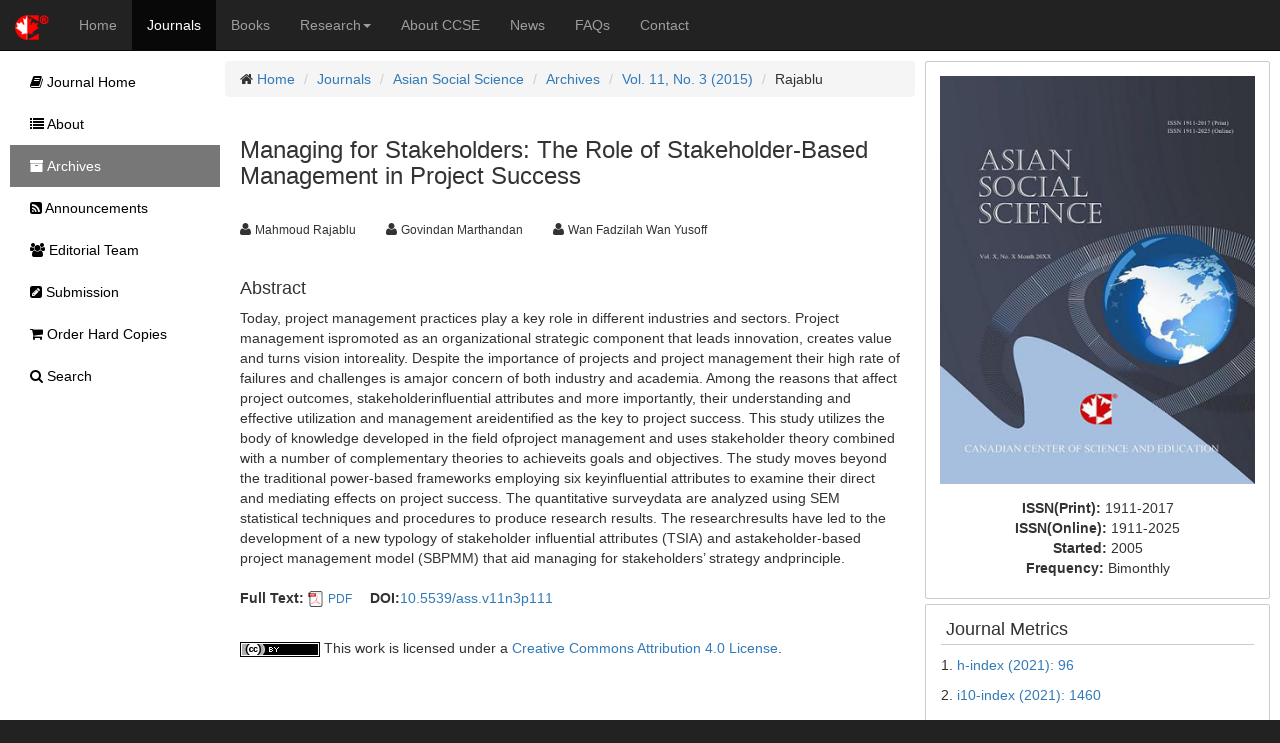

--- FILE ---
content_type: text/html;charset=UTF-8
request_url: https://www.ccsenet.org/journal/index.php/ass/article/view/43895
body_size: 5566
content:
<!DOCTYPE html> <html lang="en"> <head> <meta charset="utf-8"> <meta http-equiv="X-UA-Compatible" content="IE=edge"> <meta name="viewport" content="width=device-width, initial-scale=1"> <link rel="icon" href="/themes/default/images/favicon.ico" type="image/x-icon"/> <link rel="Shortcut Icon" href="/themes/default/images/favicon.ico" type="image/x-icon" /> <title>Managing for Stakeholders: The Role of Stakeholder-Based Management in Project Success | Rajablu | Asian Social Science | CCSE</title> <meta name="description" content="Managing for Stakeholders: The Role of Stakeholder-Based Management in Project Success" /> <link rel="stylesheet" href="/opt/bootstrap/css/bootstrap.min.css" /> <link rel="stylesheet" href="/opt/bootstrap/bootstrap-responsive.min.css" /> <link rel="stylesheet" href="/opt/font-awesome/css/font-awesome.min.css" /> <!--[if lt IE 9]>
    <script src="/opt/bootstrap/html5shiv.min.js"></script>
    <script src="/opt/bootstrap/respond.min.js"></script>
    <![endif]--> <link rel="stylesheet" href="/themes/default/css/main.css" /> <link rel="schema.DC" href="http://purl.org/dc/elements/1.1/" /> <meta name="DC.Contributor.Sponsor" xml:lang="en" content=""/> <meta name="DC.Creator.PersonalName" content="Mahmoud Rajablu"/> <meta name="DC.Creator.PersonalName" content="Govindan Marthandan"/> <meta name="DC.Creator.PersonalName" content="Wan Fadzilah Wan Yusoff"/> <meta name="DC.Date.created" scheme="ISO8601" content="2014-12-30"/> <meta name="DC.Date.dateSubmitted" scheme="ISO8601" content="2014-12-30"/> <meta name="DC.Date.issued" scheme="ISO8601" content="2014-12-30"/> <meta name="DC.Date.modified" scheme="ISO8601" content="2014-12-30"/> <meta name="DC.Description" xml:lang="en" content="Today, project management practices play a key role in different industries and sectors. Project management ispromoted as an organizational strategic component that leads innovation, creates value and turns vision intoreality. Despite the importance of projects and project management their high rate of failures and challenges is amajor concern of both industry and academia. Among the reasons that affect project outcomes, stakeholderinfluential attributes and more importantly, their understanding and effective utilization and management areidentified as the key to project success. This study utilizes the body of knowledge developed in the field ofproject management and uses stakeholder theory combined with a number of complementary theories to achieveits goals and objectives. The study moves beyond the traditional power-based frameworks employing six keyinfluential attributes to examine their direct and mediating effects on project success. The quantitative surveydata are analyzed using SEM statistical techniques and procedures to produce research results. The researchresults have led to the development of a new typology of stakeholder influential attributes (TSIA) and astakeholder-based project management model (SBPMM) that aid managing for stakeholders’ strategy andprinciple."/> <meta name="DC.Format" scheme="IMT" content="application/pdf"/> <meta name="DC.Identifier" content="43895"/> <meta name="DC.Identifier.pageNumber" content="p111"/> <meta name="DC.Identifier.DOI" content="10.5539/ass.v11n3p111"/> <meta name="DC.Identifier.URI" content="https://ccsenet.org/journal/index.php/ass/article/view/43895"/> <meta name="DC.Language" scheme="ISO639-1" content="en"/> <meta name="DC.Rights" content="Copyright (c) 2014 Mahmoud Rajablu,Govindan Marthandan,Wan Fadzilah Wan Yusoff" /> <meta name="DC.Rights" content="http://creativecommons.org/licenses/by/4.0"/> <meta name="DC.Source" content="Asian Social Science"/> <meta name="DC.Source.ISSN" content="1911-2017"/> <meta name="DC.Source.Volume" content="11"/> <meta name="DC.Source.Issue" content="3"/> <meta name="DC.Source.URI" content="https://ccsenet.org/journal/index.php/ass"/> <meta name="DC.Title" content="Managing for Stakeholders: The Role of Stakeholder-Based Management in Project Success"/> <meta name="DC.Type" content="Text.Serial.Journal"/> <meta name="DC.Type.articleType" content="Articles"/> <meta name="gs_meta_revision" content="1.1" /> <meta name="citation_journal_title" content="Asian Social Science"/> <meta name="citation_issn" content="1911-2017"/> <meta name="citation_author" content="Mahmoud Rajablu"/> <meta name="citation_author" content="Govindan Marthandan"/> <meta name="citation_author" content="Wan Fadzilah Wan Yusoff"/> <meta name="citation_title" content="Managing for Stakeholders: The Role of Stakeholder-Based Management in Project Success"/> <meta name="citation_publication_date" content="2014/12/30"/> <meta name="citation_volume" content="11"/> <meta name="citation_issue" content="3"/> <meta name="citation_firstpage" content="p111"/> <meta name="citation_doi" content="10.5539/ass.v11n3p111"/> <meta name="citation_abstract_html_url" content="https://ccsenet.org/journal/index.php/ass/article/view/43895"/> <meta name="citation_pdf_url" content="https://ccsenet.org/journal/index.php/ass/article/download/43895/23941"/> <meta name="fulltext_pdf" content="https://ccsenet.org/journal/index.php/ass/article/download/43895/23941"> <script async src="https://www.googletagmanager.com/gtag/js?id=UA-7035128-1"></script> <script>
        window.dataLayer = window.dataLayer || [];
        function gtag(){dataLayer.push(arguments);}
        gtag('js', new Date());

        gtag('config', 'UA-7035128-1');
    </script> </head> <body> <nav class="navbar navbar-inverse navbar-static-top" id="topChannels"> <div class="container-fluid" > <div class="navbar-header"> <button type="button" class="navbar-toggle collapsed" data-toggle="collapse" data-target="#top-navbar" aria-expanded="false"> <span class="sr-only">Toggle navigation</span> <span class="icon-bar"></span> <span class="icon-bar"></span> <span class="icon-bar"></span> </button> <a class="navbar-brand" href="/" title="CCSE Home"><img src="/themes/default/images/ccse-logo.png"></a> </div> <div id="top-navbar" class="navbar-collapse collapse"> <ul class="nav navbar-nav" id="top-navbar-items"> <li ><a href="/" >Home</a></li> <li class="active"><a href="/journal/index.php">Journals</a></li> <li ><a href="/home/index.php/books">Books</a></li> <li > <a href="#" class="dropdown-toggle" data-toggle="dropdown">Research<b class="caret"></b></a> <ul class="dropdown-menu"> <li> <a href="/home/index.php/research">CCSE Fund</a> </li> <li> <a href="/home/index.php/research/books">Free Books</a> </li> <li> <a href="/home/index.php/research/sponsorship">Sponsorship</a> </li> </ul> </li> <li ><a href="/home/index.php/about">About CCSE</a></li> <li ><a href="/home/index.php/news">News</a></li> <li ><a href="/home/index.php/faqs">FAQs</a></li> <li><a href="/home/index.php/about/contact">Contact</a> </ul> </div> </div> </nav> <div class="container-fluid" id="mainContent"> <div class="row-fluid"> <div id="journalContent" class="col-sm-12 col-md-9 col-lg-10 col-xl-10"> <div class="row-fluid"> <div class="col-sm-12 col-md-12 col-lg-8 col-xl-8" id="journalMainContent"> <ul class="breadcrumb"> <li><i class="icon-home"></i> <a href="/">Home</a></li> <li><a href="/journal">Journals</a></li> <li><a href="/journal/index.php/ass">Asian Social Science</a></li> <li><a href="/journal/index.php/ass/issue/archives">Archives</a></li> <li><a href="https://ccsenet.org/journal/index.php/ass/issue/view/1238" >Vol. 11, No. 3 (2015)</a></li> <li>Rajablu</li> </ul> <div class="col-sm-12 col-md-12 col-lg-12 col-xl-12"> <h3>Managing for Stakeholders: The Role of Stakeholder-Based Management in Project Success</h3> <br/> <ul class="list-inline"> <li><i class="icon-user"></i>&nbsp;<span class="small">Mahmoud Rajablu</span> &nbsp;&nbsp;&nbsp;</li> <li><i class="icon-user"></i>&nbsp;<span class="small">Govindan Marthandan</span> &nbsp;&nbsp;&nbsp;</li> <li><i class="icon-user"></i>&nbsp;<span class="small">Wan Fadzilah Wan Yusoff</span> &nbsp;&nbsp;&nbsp;</li> </ul> <br/> <div> <h4>Abstract</h4>
                Today, project management practices play a key role in different industries and sectors. Project management ispromoted as an organizational strategic component that leads innovation, creates value and turns vision intoreality. Despite the importance of projects and project management their high rate of failures and challenges is amajor concern of both industry and academia. Among the reasons that affect project outcomes, stakeholderinfluential attributes and more importantly, their understanding and effective utilization and management areidentified as the key to project success. This study utilizes the body of knowledge developed in the field ofproject management and uses stakeholder theory combined with a number of complementary theories to achieveits goals and objectives. The study moves beyond the traditional power-based frameworks employing six keyinfluential attributes to examine their direct and mediating effects on project success. The quantitative surveydata are analyzed using SEM statistical techniques and procedures to produce research results. The researchresults have led to the development of a new typology of stakeholder influential attributes (TSIA) and astakeholder-based project management model (SBPMM) that aid managing for stakeholders’ strategy andprinciple.
            </div> <br/> <ul class="list-inline"> <li> <b>Full Text:</b> <img src="/opt/icons/files/PDF-icon-16.png" /> <span class="small"><a href="https://ccsenet.org/journal/index.php/ass/article/download/43895/23941">PDF</a></span>&nbsp;
                            
                    </li> <li><b>DOI:</b><a href="https://doi.org/10.5539/ass.v11n3p111" target="_blank">10.5539/ass.v11n3p111</a></li> </ul> <br/> <div><img src="[data-uri]"> This work is licensed under a <a href="https://creativecommons.org/licenses/by/4.0">Creative Commons Attribution 4.0 License</a>.</div> </div> </div> <div class="col-sm-12 col-md-12 col-lg-4 col-xl-4" id="journalAssetBar"> <div class="blockBox"> <div class="text-center" style="margin-bottom:10px;"> <a href="/journal/index.php/ass" title="Asian Social Science"> <img src="/media/modules/press/2018/07/5b4833d8139fc.jpg" class="img-thumbnail" style="border:0"> </a> </div> <div class="text-center"> <ul class="list-unstyled"> <li><b>ISSN(Print): </b><span>1911-2017</span></li> <li><b>ISSN(Online): </b><span>1911-2025</span></li> <li><b>Started: </b><span>2005</span></li> <li><b>Frequency: </b><span class="text-capitalize">bimonthly</span></li> </ul> </div> </div> <div class="blockBox"> <h3 class="blockTitle">Journal Metrics</h3> <div class="blockContent"> <p>1. <a href="https://scholar.google.com/citations?hl=en&amp;user=VS5bnGkAAAAJ">h-index (2021): 96</a></p> <p>2. <a href="https://scholar.google.com/citations?hl=en&amp;user=VS5bnGkAAAAJ">i10-index (2021): 1460</a></p> </div> </div> <div class="blockBox"> <h3 class="blockTitle">Index</h3> <div class="blockContent"> <ul class="listArticles"> <li><a href="http://journaldatabase.info/journal/issn1911-2017" target="_blank">Academic Journals Database</a></li> <li><a href="https://www.base-search.net" target="_blank">BASE (Bielefeld Academic Search Engine)</a></li> <li><a href="https://search.library.berkeley.edu/discovery/search?vid=01UCS_BER:UCB" target="_blank">Berkeley Library</a></li> <li><a href="http://scholar.cnki.net" target="_blank">CNKI Scholar</a></li> <li><a href="https://copac.jisc.ac.uk/search?&isn=1911-2017" target="_blank">COPAC</a></li> <li><a href="http://ejournals.ebsco.com/info/ejsTitles.asp?PageNo=5" target="_blank">EBSCOhost</a></li> <li><a href="https://www.econbiz.de" target="_blank">EconBiz</a></li> <li><a href="http://ezb.uni-regensburg.de/detail.phtml?bibid=AAAAA&colors=7&lang=en&jour_id=108699" target="_blank">Elektronische Zeitschriftenbibliothek (EZB)</a></li> <li><a href="http://www.arc.gov.au" target="_blank">Excellence in Research for Australia (ERA)</a></li> <li><a href="http://journalseek.net" target="_blank">Genamics JournalSeek</a></li> <li><a href="http://wa4py6yj8t.search.serialssolutions.com/ejp/?libHash=WA4PY6YJ8T#/search/?searchControl=title&searchType=issn_equals&criteria=1911-2017&titleType=JOURNALS&filterBy=All&beginPage=0&language=en-US&hilccDetail=Industrial%20Management" target="_blank">GETIT@YALE (Yale University Library)</a></li> <li><a href="https://hollis.harvard.edu/primo-explore/search?query=any,contains,1911-2017&tab=everything&search_scope=everything&vid=HVD2&lang=en_US&offset=0" target="_blank">Harvard Library</a></li> <li><a href="https://www.degruyter.com/staticfiles/content/dbsup/IBZ_01_Quellenliste.pdf" target="_blank">IBZ Online</a></li> <li><a href="https://ideas.repec.org/s/ibn/assjnl.html" target="_blank">IDEAS</a></li> <li><a href="http://www.copyright.com/document-delivery-service/" target="_blank">Infotrieve</a></li> <li><a href="http://www.journaltocs.ac.uk" target="_blank">JournalTOCs</a></li> <li><a href="https://www.lockss.org" target="_blank">LOCKSS</a></li> <li><a href="http://miar.ub.edu/issn/1911-2017" target="_blank">MIAR</a></li> <li><a href="https://reseau-mirabel.info/revue/4079/Asian_social_science?s=1r5xjp7" target="_blank">Mir@bel</a></li> <li><a href="http://crl.du.ac.in/Publication/E-Resources%20in%20Public%20Domain-Final/E-Journals/NewJour.htm" target="_blank">NewJour</a></li> <li><a href="http://oaji.net/journal-detail.html?number=2417" target="_blank">OAJI</a></li> <li><a href="https://jgateplus.com" target="_blank">Open J-Gate</a></li> <li><a href="https://pkp.sfu.ca" target="_blank">PKP Open Archives Harvester</a></li> <li><a href="https://publons.com/journal/16021/asian-social-science" target="_blank">Publons</a></li> <li><a href="https://www.questia.com/library/p438549/asian-social-science" target="_blank">Questia Online Library</a></li> <li><a href="http://repec.org" target="_blank">RePEc</a></li> <li><a href="https://www.safetylit.org/week/journalpage.php?jid=14778" target="_blank">SafetyLit</a></li> <li><a href="http://www.sherpa.ac.uk" target="_blank">SHERPA/RoMEO</a></li> <li><a href="http://www.oxbridge.com/" target="_blank">Standard Periodical Directory</a></li> <li><a href="http://sul-sfx.stanford.edu/sfxlcl41/az?param_letter_group_script_save=&param_chinese_checkbox_save=0&param_langcode_save=en&param_type_save=textSearch&param_lang_save=eng&param_jumpToPage_save=&param_sid_save=de86bf82d624d1fbc6192255e18c6a97&param_letter" target="_blank">Stanford Libraries</a></li> <li><a href="https://www.tib.eu/en/search/id/TIBKAT%3A571604773/Asian-social-science/" target="_blank">Technische Informationsbibliothek (TIB)</a></li> <li><a href="https://thekeepers.org/journals/1911-2017" target="_blank">The Keepers Registry</a></li> <li><a href="http://www.udlpro.com/" target="_blank">Universe Digital Library</a></li> <li><a href="https://www.voced.edu.au/search/site/sm_metadata.jnltitle%3A%22Asian%20social%20science%22" target="_blank">VOCEDplus</a></li> <li><a href="http://www.worldcat.org" target="_blank">WorldCat</a></li> </ul> </div> </div> <div class="blockBox"> <h3 class="blockTitle">Contact</h3> <ul class="list-unstyled"> <li><i class="icon-user"></i> Jenny Zhang<small style="color:#cccccc;padding-left:5px;">Editorial Assistant</small></li> <li><i class="icon-envelope"></i> <a href="mailto:ass@ccsenet.org">ass@ccsenet.org</a></li> </ul> </div> </div> </div> </div> <div id="journalSidebar" class="col-sm-12 col-md-3 col-lg-2 col-xl-2"> <ul id="sidebar-nav"> <li > <a href="/journal/index.php/ass"><i class="icon-book"></i> Journal Home</a> </li> <li > <a href="/journal/index.php/ass/about"><i class="icon-list"></i> About</a> </li> <li class="active" > <a href="/journal/index.php/ass/issue/archives"><i class="icon-archive"></i> Archives</a> </li> <li > <a href="/journal/index.php/ass/announcements"><i class="icon-rss-sign"></i> Announcements</a> </li> <li > <a href="/journal/index.php/ass/editor"><i class="icon-group"></i> Editorial Team</a> </li> <li > <a href="/journal/index.php/ass/submission"><i class="icon-edit-sign"></i> Submission</a> </li> <li > <a href="/journal/index.php/ass/store/hardCopies"><i class="icon-shopping-cart"></i> Order Hard Copies</a> </li> <li > <a href="/journal/index.php/ass/search"><i class="icon-search"></i> Search</a> </li> </ul> </div> </div> <footer class="row-fluid" > <div id="bottomLogoWrapper"> <img src="/themes/default/images/ccse-logo-gray.png" id="bottomLogo"/> </div> <ul class="list-unstyled"> <li> <ul class="list-inline list-unstyled"> <li><a href="/home/index.php/about/contact">Contact CCSE</a></li> <li><a href="/home/index.php/index/terms">Terms and Conditions</a></li> <li><a href="/home/index.php/index/privacy">Privacy Policy</a></li> </ul> </li> <li><ul class="list-inline list-unstyled"><li>
                    Cookies are used by this site. For more information, visit <a href="/home/index.php/index/cookies">the cookies</a> page.
                </li></ul> </li> <li><ul class="list-inline list-unstyled"><li>
                    Copyright © 2006 - 2026 The Canadian Center of Science and Education. All Rights Reserved .
                </li></ul> </li> </ul> </footer> <script src="/opt/jquery/jquery-3.1.1.min.js"></script> <script src="/opt/bootstrap/js/bootstrap.min.js"></script> </body> </html>